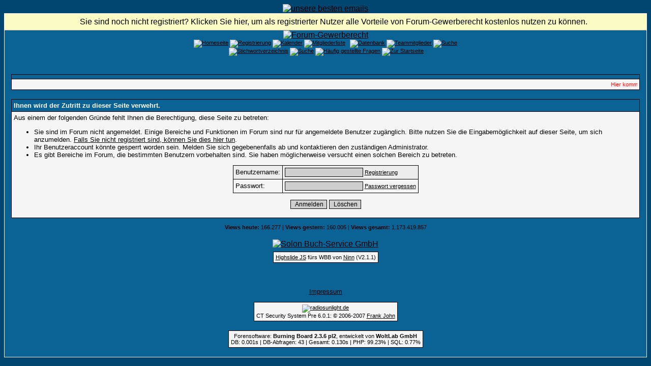

--- FILE ---
content_type: text/html; charset=windows-1252
request_url: https://www.forum-gewerberecht.de/addreply,threadid-3296.html
body_size: 5631
content:
<?xml version="1.0" encoding="windows-1252"?>
<!DOCTYPE html PUBLIC "-//W3C//DTD XHTML 1.0 Transitional//EN" "http://www.w3.org/TR/xhtml1/DTD/xhtml1-transitional.dtd">
<html xmlns="http://www.w3.org/1999/xhtml" dir="ltr" lang="de" xml:lang="de">
<head>
<title>Forum-Gewerberecht | Ihnen wird der Zutritt zu dieser Seite verwehrt.</title>
<meta http-equiv="Content-Type" content="text/html; charset=windows-1252" />
<meta name="author" content="Forum-Gewerberecht" />
<meta name="publisher" content="Forum-Gewerberecht" />
<meta name="copyright" content="Forum-Gewerberecht" />
<meta name="revisit-after" content="1 days" />
<meta name="description" content="Unsere Diskussionsplattform beschäftigt sich mit allen Problemen rund um das Gewerberecht sowie angrenzenden Rechtsgebieten" />
<meta name="keywords" content="Gewerberecht,Gewerbeordnung,GewO,Gaststättengesetz,GastG,Dientsleistungsrichtlinie,EU-DLR,TIGRIS-SOFTWARE,TIGRIS,Gewerbeamt,Ordnungsrecht,Gewerbeuntersagung,Bundesfachtagung,BbgGastG,Feiertagsrecht,Ladenschluss,Wanderlager,IMI,Binnenmarktsinformationssystem" />
<meta name="abstract" content="Unsere Diskussionsplattform beschäftigt sich mit allen Problemen rund um das Gewerberecht sowie angrenzenden Rechtsgebieten" />
<meta name="robots" content="index|follow" />
<meta name="content-language" content="de" />
<link rel="shortcut icon" href="https://www.forum-gewerberecht.de/favicon.ico" />
<link rel="index" href="index.php" />
<link rel="help" href="https://www.forum-gewerberecht.de/misc,action-faq.html" />
<link rel="search" href="search.php" />
<link rel="up" href="javascript:self.scrollTo(0,0);" />
<link rel="copyright" href="http://www.woltlab.de" />
<script type="text/javascript" src="js/overlib.js"><!-- overLIB (c) Erik Bosrup --></script>
<style type="text/css">
 <!--
body {
 color: #000000;
 background-color: #004671;
 font-family: tahoma,helvetica;
 
}

body a:link, body a:visited, body a:active {
 color: #000000;
 text-decoration: underline;
 
}
body a:hover {
 color: #000000;
 text-decoration: none;
 background-image: url('images/link-back.gif');
POSITION: relative; TOP: 1.0px; LEFT: 1.0px;
}


.logobackground {
 background-image: url(images/back.gif); 
}



.mainpage {
 background-color: #0B6295;
}



.tableoutborder {
 background-color: #ffffff;
}



.tableinborder {
 background-color: #000000;
}

.threadline {
 color: #000000;
 background-color: #000000;
 height: 1px;
 border: 0;
}


.tabletitle {
 color: #ffffff;
 background-color: #0B6295;
 background-image: url(images/cellpic.gif);
}


.tabletitle_fc {
 color: #ffffff;
}


.inposttable {
 background-color: #ffffff;
 
}

.tabletitle a:link, .tabletitle a:visited, .tabletitle a:active { 
 color: #000000;
 text-decoration: none;
 
}
.tabletitle a:hover { 
 color: #000000;
 text-decoration: underline;
 
}

.smallfont {
 font-size: 11px;
 font-family: Tahoma,Helvetica;
 
 
}

.normalfont {
 font-size: 13px;
 font-family: Tahoma,Helvetica;
 
 
}

.tablecat {
 color: #ffffff;
 background-color: #3F92D9;
 
}


.tablecat_fc {
 color: #ffffff;
}


.tablecat a:link, .tablecat a:visited, .tablecat a:active {
 color: #ffffff;
 text-decoration: underline;
 
}
.tablecat a:hover { 
 color: #ffffff;
 text-decoration: none;
 
}

.tableb {
 color: #000000;
 background-color: #EDEDED;
 
}


.tableb_fc {
 color: #000000;
}


.tableb a:link, .tableb a:visited, .tableb a:active { 
 color: #000000;
 text-decoration: underline;
 
}
.tableb a:hover { 
 color: #000000;
 text-decoration: none;
 background-image: url('images/link-back.gif');
POSITION: relative; TOP: 1.0px; LEFT: 1.0px;
}

.tablea {
 color: #000000;
 background-color: #f5f5f5;
 
}


.tablea_fc {
 color: #000000;
}


.tablea a:link, .tablea a:visited, .tablea a:active {
 color: #000000;
 text-decoration: underline;
 
}
.tablea a:hover { 
 color: #000000;
 text-decoration: none;
 
}

.prefix {
 color: #000000;
 
 
 
}

.time {
 color: #666686;
 
 
 
}

.highlight {
 color: red;
 font-weight: bold;
 
 
}

select {
 font-size: 12px;
 font-family: tahoma,helvetica;
 color: #000000;
 background-color: #cfcfcf;
 
}

textarea {
 font-size: 12px;
 font-family: tahoma,helvetica;
 color: #000000;
 background-color: #cfcfcf;
 
}

.input {
 font-size: 12px;
 font-family: tahoma,helvetica;
 color: #000000;
 background-color: #cfcfcf;
 border:1px solid #000000;
 border-top-width : 1px;
 border-right-width : 1px;
 border-bottom-width : 1px;
 border-left-width : 1px;
 text-indent : 2px;
}

.publicevent {
 color: red;
 
}

.privateevent {
 color: blue;
 
}

.hoverMenu {
 display: none;
 position: absolute;
 z-index: 10;
 padding: 5px;
 border: 1px solid #000000;
 color: #000000;
 background-color: #f5f5f5;
}
.hoverMenu ul {
 list-style-type: none;
 margin: 0;
 padding: 0;
 
}
.hoverMenu ul li {
 text-align: left;
 padding: 0;
}

.countbutton {
 border-top: #FF0000 1px;
 border-bottom: #FF0000 1px;
 border-left: #FF0000 1px;
 border-right: #FF0000 1px;
 border-style: solid; 
 padding: 2px; 
}
form {
 padding:0px;
 margin:0px;
}

pre {
 padding:0px;
 margin:0px;
}

.mod { 
		  FONT-FAMILY: Verdana;
		  FONT-SIZE: 11px;
		  FONT-STYLE: normal;
		  LINE-HEIGHT: normal;
		  FONT-WEIGHT: bold;
			PADDING: 2px;
			PADDING-LEFT: 2px;
			PADDING-RIGHT: 2px;
			BORDER-BOTTOM: 1px solid #000000;
			BACKGROUND-COLOR: #B93300;
			TEXT-ALIGN: center;
		  COLOR: #FFFFFF;
		}.firstrow { BACKGROUND-COLOR:  #E2E2E2;}
.secondrow { BACKGROUND-COLOR: #CDCDCD;}
.todayrow { BACKGROUND-COLOR: #666686;}
.specialrow { BACKGROUND-COLOR: #336699;}.firstrow { BACKGROUND-COLOR:  #E2E2E2;}
.secondrow { BACKGROUND-COLOR: #CDCDCD;}
.todayrow { BACKGROUND-COLOR: #666686;}
.specialrow { BACKGROUND-COLOR: #336699;}.firstrow { BACKGROUND-COLOR:  #E2E2E2;}
.secondrow { BACKGROUND-COLOR: #CDCDCD;}
.todayrow { BACKGROUND-COLOR: #666686;}
.specialrow { BACKGROUND-COLOR: #336699;}.firstrow { BACKGROUND-COLOR:  #E2E2E2;}
.secondrow { BACKGROUND-COLOR: #CDCDCD;}
.todayrow { BACKGROUND-COLOR: #666686;}
.specialrow { BACKGROUND-COLOR: #336699;}.firstrow { BACKGROUND-COLOR:  #E2E2E2;}
.secondrow { BACKGROUND-COLOR: #CDCDCD;}
.todayrow { BACKGROUND-COLOR: #666686;}
.specialrow { BACKGROUND-COLOR: #336699;}
#infobar {
 margin: 0px;
 font: message-box;
  }
 
#infobar a, #infobar a:link, #infobar a:visited, #infobar a:active {
 display: block;
 color: InfoText;
 margin: 0px;
 background: InfoBackground url(images/infobar2.gif) no-repeat fixed .3em .3em;
 padding: .45em 0 .45em 2em;
 border-bottom: 1px outset;
 text-decoration: none;
 cursor: default;
  }
 
 #infobar a:hover {
 color: HighlightText;
 margin: 0px;
 background: Highlight url(images/infobar2.gif) no-repeat fixed .3em .3em;
}
.iTt{
BORDER-BOTTOM: 1px dotted;
PADDING:0px;
text-decoration:none; 
}
.acrotxt_header {
	font-family: Verdana, Arial, Helvetica, sans-serif;
	font-size: 10px;
	font-weight: normal;
	color: #000000;
        background-color: #E2E2E2;
	text-align: left;
	height: 30px;
	padding 2px; 
}
.acrotxt_header a {
	font-weight: bold;
	color: #0C67AE;
	text-decoration: none;
	padding: 2px;
        background-color: #CDCDCD;
	border: 1px solid #000000;
}
.acrotxt_header a:hover {
	font-weight: bold;
	color: #FFFFFF;
	text-decoration: none;
	background-color: #FF9933;
	border: 1px solid #000000;
}

-->
</style><style type="text/css">
 <!--

.table_lmp_a {
 color: #000000;
 background-color: #FFEFAF;
 
}

.table_lmp_a_fc {
 color: #000000;
}

.table_lmp_a a:link, .table_lmp_a a:visited, .table_lmp_a a:active {
 
 
 
}
.table_lmp_a a:hover {
 
 
 
}
.table_lmp_b {
 color: #000000;
 background-color: #FFF9C4;
 
}

.table_lmp_b_fc {
 color: #000000;
}

.table_lmp_b a:link, .table_lmp_b a:visited, .table_lmp_b a:active {
 
 
 
}
.table_lmp_b a:hover {
 
 
 
}
.table_lmp_c {
 color: #000000;
 background-color: #FFFCE2;
 
}

.table_lmp_c_fc {
 color: #000000;
}

.table_lmp_c a:link, .table_lmp_c a:visited, .table_lmp_c a:active {
 
 
 
}
.table_lmp_c a:hover {
 
 
 
}
.table_lmp_d {
 color: #000000;
 background-color: #DDF0DD;
 
}

.table_lmp_d_fc {
 color: #000000;
}

.table_lmp_d a:link, .table_lmp_d a:visited, .table_lmp_d a:active {
 
 
 
}
.table_lmp_d a:hover {
 
 
 
}
.table_lmp_e {
 color: #000000;
 background-color: #F0F0F0;
 
}

.table_lmp_e_fc {
 color: #000000;
}

.table_lmp_e a:link, .table_lmp_e a:visited, .table_lmp_e a:active {
 
 
 
}
.table_lmp_e a:hover {
 
 
 
}
.table_lmp_f {
 color: #000000;
 background-color: #FFF5F5;
 
}

.table_lmp_f_fc {
 color: #000000;
}

.table_lmp_f a:link, .table_lmp_f a:visited, .table_lmp_f a:active {
 
 
 
}
.table_lmp_f a:hover {
 
 
 
}
.table_lmp_g {
 color: #000000;
 background-color: #FFEEEE;
 
}

.table_lmp_g_fc {
 color: #000000;
}

.table_lmp_g a:link, .table_lmp_g a:visited, .table_lmp_g a:active {
 
 
 
}
.table_lmp_g a:hover {
 
 
 
}

-->
</style>
<!-- ANFANG Highslide JS -->
<link rel="stylesheet" type="text/css" href="highslide.css" />
<script type="text/javascript" src="js/highslide.js"></script>

<script type="text/javascript">    
    hs.graphicsDir = 'images/';
    hs.outlineType = 'rounded-white';
    window.onload = function() {
        hs.preloadImages(5);
    }

</script>
<!-- ENDE Highslide JS -->
</head>

<body>
  <center><a href="./ct_mail.php/"><img src="images/pixel.gif" border="0" alt="unsere besten emails" /></a></center>
<table style="width:100%" cellpadding="0" cellspacing="1" align="center" border="0" class="tableoutborder">
 <tr>
  <td class="mainpage" align="center">
   
   <table style="width:100%" border="0" cellspacing="0" cellpadding="0">
<!-- Infobar v.2.0 für Gäste www.beziehungs-kiste.net -->
<div id="infobar" align="center"><a href="register.php">Sie sind noch nicht registriert? Klicken Sie hier, um als registrierter Nutzer alle Vorteile von Forum-Gewerberecht kostenlos nutzen zu können.</a></div>

<!-- Infobar v.2.0 für Gäste www.beziehungs-kiste.net -->
    <tr> 
     <td class="logobackground" align="center"><a href="https://www.forum-gewerberecht.de"><img src="images/logo9.gif" border="0" alt="Forum-Gewerberecht" title="Forum-Gewerberecht" /></a></td>
    </tr>
     <tr>
     <td align="center"><span class="smallfont"><a href="portal.php"><img src="images/top_portal.gif" border="0" alt="Homeseite" title="Homeseite" /></a> <a href="register.php"><img src="images/top_register.gif" border="0" alt="Registrierung" title="Registrierung" /></a>
     <a href="calendar.php"><img src="images/top_calendar.gif" border="0" alt="Kalender" title="Kalender" /></a>
     <a href="memberslist.php"><img src="images/top_members.gif" border="0" alt="Mitgliederliste" title="Mitgliederliste" /></a>
     <a href="map.php"><img src="images/top_usermap.gif" border="0" alt="" title="User-Map" /></a>
     <a href="mapg.php"><img src="images/top_gmap.gif" border="0" alt="" title="Google-Map" /></a>
     <a href="https://www.forum-gewerberecht.de/filebase,sid-40ec9c85927b7a0422a021c82532f9e4.html"><img src="images/top_db.gif" border="0" alt="Datenbank" title="Datenbank" /></a>
     <a href="team.php"><img src="images/top_team.gif" border="0" alt="Teammitglieder" title="Teammitglieder" /></a>
     <a href="search.php"><img src="images/top_search.gif" border="0" alt="Suche" title="Suche" /></a><br/>
     <a href="vgliteratur.php"><img src="images/top_literatur.gif" border="0" alt="" title="Literatur-Angebot" /></a>
     <a href="https://www.forum-gewerberecht.de/lex,action-letterlist,letter-,catid-9.html"><img src="images/top_lexicon.gif" border="0" alt="Stichwortverzeichnis" title="Stichwortverzeichnis" /></a>
     <a href="rules.php"><img src="images/top_regeln.gif" border="0" alt="Suche" title="Foren-Regeln" /></a>
     <a href="https://www.forum-gewerberecht.de/misc,action-faq.html"><img src="images/top_faq.gif" border="0" alt="H&auml;ufig gestellte Fragen" title="H&auml;ufig gestellte Fragen" /></a>
     
     
     
     
     
     <a href="index.php"><img src="images/top_start.gif" border="0" alt="Zur Startseite" title="Zur Startseite" /></a>
    
    </tr>     
   </table><br />
<?php <!-- PN -->
<div align="center">
<br />

<!-- PN -->
<table cellpadding="4" cellspacing="1" border="0" style="width:98%" class="tableinborder">
  <tr>
    <td class="tabletitle"><span class="normalfont"><b></b></span></td>
  </tr>
  <tr>
    <td class="tablea"><script language="javascript" type="text/javascript">
<!--
document.write('<marquee behavior="scroll" direction="left" scrollamount="2.5" scrolldelay="20" onmouseover="this.stop()" onmouseout="this.start()">'); 
document.write('<font color=red><span class="smallfont">Hier kommen die News: &nbsp;<a href="https://www.forum-gewerberecht.de/thread,goto-lastpost,threadid-16759,sid-40ec9c85927b7a0422a021c82532f9e4.html">14 Jahre im Netz</a>&nbsp;[  21.01.2019 - 12:33 ]&nbsp;&nbsp;<a href="https://www.forum-gewerberecht.de/thread,goto-lastpost,threadid-13020,sid-40ec9c85927b7a0422a021c82532f9e4.html">10 Jahre Forum-Gewerberecht ...</a>&nbsp;[  21.01.2015 - 06:55 ]&nbsp;&nbsp;<a href="https://www.forum-gewerberecht.de/thread,goto-lastpost,threadid-12628,sid-40ec9c85927b7a0422a021c82532f9e4.html">Führungszeugnisse und Auskünfte aus dem Gewerbezentralregister online beantragen ...</a>&nbsp;[  16.09.2014 - 10:49 ]&nbsp;&nbsp;<a href="https://www.forum-gewerberecht.de/thread,goto-lastpost,threadid-12003,sid-40ec9c85927b7a0422a021c82532f9e4.html">Wir sind 9</a>&nbsp;[  21.01.2014 - 13:51 ]&nbsp;</font></span>');
document.write('</marquee>');
-->
</script></td>
  </tr>
</table><br />
<script type="text/javascript">
<!--
function hide(menu) {
 if(NS4) document.layers[menu].visibility = "hide";
 if(NS6) document.getElementById(menu).style.visibility = "hidden";
 if(IE4) document.all(menu).style.visibility = "hidden";
}
//-->
</script>

 <table cellpadding="4" cellspacing="1" border="0" style="width:98%" class="tableinborder">
  <tr>
   <td class="tabletitle" align="left"><span class="normalfont"><b>Ihnen wird der Zutritt zu dieser Seite verwehrt.</b></span></td>
  </tr>
  <tr class="normalfont">
   <td class="tablea" align="left">Aus einem der folgenden Gr&uuml;nde fehlt Ihnen die Berechtigung, diese Seite zu betreten:
<ul>
<li>Sie sind im Forum nicht angemeldet. Einige Bereiche und Funktionen im Forum sind nur f&uuml;r angemeldete Benutzer zug&auml;nglich. Bitte nutzen Sie die Eingabem&ouml;glichkeit auf dieser Seite, um sich anzumelden. <a href="register.php">Falls Sie nicht registriert sind, k&ouml;nnen Sie dies hier tun</a>.</li>
<li>Ihr Benutzeraccount k&ouml;nnte gesperrt worden sein. Melden Sie sich gegebenenfalls ab und kontaktieren den zust&auml;ndigen Administrator.</li>
<li>Es gibt Bereiche im Forum, die bestimmten Benutzern vorbehalten sind. Sie haben m&ouml;glicherweise versucht einen solchen Bereich zu betreten.</li>
</ul>


 
 <form action="login.php" method="post" name="loginform">
 <input type="hidden" name="url" value="addreply.php?threadid=3296" />
 <input type="hidden" name="send" value="send" />
 <input type="hidden" name="sid" value="40ec9c85927b7a0422a021c82532f9e4" />
 
 <table cellpadding="4" cellspacing="1" border="0" class="tableinborder" align="center">
  <tr align="left">
   <td class="tableb"><span class="normalfont">Benutzername:</span></td>
   <td class="tableb" nowrap="nowrap"><input type="text" class="input" name="l_username" size="20" maxlength="50" tabindex="1" /><span class="smallfont"> <a href="register.php">Registrierung</a></span></td> 
  </tr>
  <tr align="left">
   <td class="tablea"><span class="normalfont">Passwort:</span></td>
   <td class="tablea" nowrap="nowrap"><input type="password" class="input" name="l_password" size="20" tabindex="2" /><span class="smallfont"> <a href="forgotpw.php">Passwort vergessen</a></span></td> 
  </tr>
  
 </table>
 <p align="center"><input class="input" type="submit" name="submit" accesskey="S" value="Anmelden" /> <input class="input" type="reset" accesskey="R" value="L&ouml;schen" /></p>
 </form>
 
 

</td>
  </tr>
 </table>	
 <span class="smallfont"><br /><b>Views heute:</b> 166.277 | <b>Views gestern:</b> 160.005 | <b>Views gesamt:</b> 1.173.419.857</span><br />
<br />
<a href="https://www.forum-gewerberecht.de/werbung,id-7.html" target="_blank"><img src="https://www.forum-gewerberecht.de/images/Solon.gif" alt="Solon Buch-Service GmbH" border="0" /></a>
<table><tr><td></td><td></td></tr></table>
<table cellpadding="4" cellspacing="1" border="0" class="tableinborder" align="center">
 <tr>
  <td class="tablea" align="center"><span class="smallfont"><a href="http://www.highslide.com/" target="_blank">Highslide JS</a> fürs WBB von <a href="http://www.langes-forum.de" target="_blank">Ninn</a> (V2.1.1)</span></td>
 </tr>
</table>
<br />
<br />

		<p align="center" class="normalfont"><a href="https://www.forum-gewerberecht.de/impressum.php">Impressum</a></p>
	
<table cellpadding="4" cellspacing="1" border="0" class="tableinborder" align="center">
 <tr>
  <td class="tablea" align="center"><span class="smallfont"><a href="http://www.radiosunlight.de" target="_blank"><img src="images/ct_security_mini.gif" alt="radiosunlight.de" title="radiosunlight.de" /></a><br />CT Security System Pre 6.0.1: © 2006-2007 <a href="http://www.radiosunlight.de" target="_blank">Frank John</a></span></td>
 </tr>
</table><br />
<table cellpadding="4" cellspacing="1" border="0" class="tableinborder" align="center">
 <tr>
  <td class="tablea" align="center"><span class="smallfont"><a href="http://www.woltlab.de" target="_blank" style="text-decoration: none">Forensoftware: <b>Burning Board 2.3.6 pl2</b>, entwickelt von <b>WoltLab GmbH</b>
<br />DB: 0.001s | DB-Abfragen: 43 | Gesamt: 0.130s | PHP: 99.23% | SQL: 0.77%</a></span></td>
 </tr>
</table><br />
</td>
</tr>
</table>
<script type="text/javascript">
<!--
var farbtiefe=window.screen.colorDepth;
var aufloesung=window.screen.width+"x"+window.screen.height;
document.write("<img src='jgs_portal_log_bildschirm.php?farbtiefe="+farbtiefe+"&amp;aufloesung="+aufloesung+"' border='0' width='1' height='1' alt='' />");
//-->
</script>

</body>
</html>